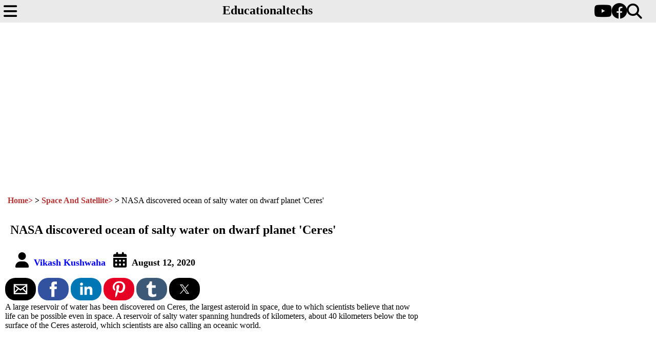

--- FILE ---
content_type: text/html; charset=UTF-8
request_url: https://www.educationaltechs.com/2020/08/nasa-discovered-occean-of-salty-water.html
body_size: 10495
content:
<!DOCTYPE html>
<html amp='amp' lang='en'>
<head>
<meta charset='utf-8'/>
<title>Educationaltechs</title>
<!--[ SingleItem title ]-->
<title>NASA discovered ocean of salty water on dwarf planet &#39;Ceres&#39; - Educationaltechs</title>
<!--[ Meta for browser ]-->
<meta content='width=device-width, initial-scale=1, user-scalable=1, minimum-scale=1, maximum-scale=5' name='viewport'/>
<meta content='IE=edge' http-equiv='X-UA-Compatible'/>
<meta content='max-image-preview:large' name='robots'/>
<!-- Link Canonical -->
<link href='https://www.educationaltechs.com/2020/08/nasa-discovered-occean-of-salty-water.html' rel='canonical'/>
<link href='https://www.educationaltechs.com/2020/08/nasa-discovered-occean-of-salty-water.html?m=1' rel='alternate'/>
<link href='https://www.educationaltechs.com/2020/08/nasa-discovered-occean-of-salty-water.html?amp=1' rel='amphtml'/>
<!--[ Browser data, description and keyword ]-->
<meta content='' name='description'/>
<meta content='Educationaltechs, NASA discovered ocean of salty water on dwarf planet &#39;Ceres&#39;, Keyword_1, Keyword_2, Keyword_3 ' name='keywords'/>
<link href='https://www.nasa.gov/sites/default/files/thumbnails/image/dome_small_extend-6sec.gif' rel='image_src'/>
<!--[ Generator and rrs ]-->
<meta content='blogger' name='generator'/>
<link href='https://www.educationaltechs.com/feeds/posts/default' rel='alternate' title='Educationaltechs Â» Atom' type='application/atom+xml'/>
<link href='https://www.educationaltechs.com/feeds/posts/default?alt=rss' rel='alternate' title='Educationaltechs Â» Feed' type='application/rss+xml'/>
<link href='https://www.educationaltechs.com/feeds/comments/default?alt=rss' rel='alternate' title='Educationaltechs Â» Comments Feed' type='application/rss+xml'/>
<!--[ Theme Color ]-->
<meta content='' name='theme-color'/>
<meta content='' name='msapplication-navbutton-color'/>
<meta content='' name='apple-mobile-web-app-status-bar-style'/>
<meta content='true' name='apple-mobile-web-app-capable'/>
<!--[ Favicon ]-->
<link href='https://www.educationaltechs.com/favicon.ico' rel='apple-touch-icon' sizes='120x120'/>
<link href='https://www.educationaltechs.com/favicon.ico' rel='apple-touch-icon' sizes='152x152'/>
<link href='https://www.educationaltechs.com/favicon.ico' rel='icon' type='image/x-icon'/>
<link href='https://www.educationaltechs.com/favicon.ico' rel='shortcut icon' type='image/x-icon'/>
<!--[ Open graph ]-->
<meta content='NASA discovered ocean of salty water on dwarf planet &#39;Ceres&#39;' property='og:title'/>
<meta content='https://www.educationaltechs.com/2020/08/nasa-discovered-occean-of-salty-water.html' property='og:url'/>
<meta content='Educationaltechs' property='og:site_name'/>
<meta content='article' property='og:type'/>
<meta content='' property='og:description'/>
<meta content='NASA discovered ocean of salty water on dwarf planet &#39;Ceres&#39;' property='og:image:alt'/>
<meta content='https://www.nasa.gov/sites/default/files/thumbnails/image/dome_small_extend-6sec.gif' property='og:image'/>
<!--[ Twitter Card ]-->
<meta content='NASA discovered ocean of salty water on dwarf planet &#39;Ceres&#39;' name='twitter:title'/>
<meta content='https://www.educationaltechs.com/2020/08/nasa-discovered-occean-of-salty-water.html' name='twitter:url'/>
<meta content='' name='twitter:description'/>
<meta content='summary_large_image' name='twitter:card'/>
<meta content='NASA discovered ocean of salty water on dwarf planet &#39;Ceres&#39;' name='twitter:image:alt'/>
<meta content='https://www.nasa.gov/sites/default/files/thumbnails/image/dome_small_extend-6sec.gif' name='twitter:image:src'/>
<!-- Sife Verification -->
<meta content='' name='msvalidate.01'/>
<script async='async' src='https://cdn.ampproject.org/v0.js'></script>
<script async='async' custom-element='amp-sidebar' src='https://cdn.ampproject.org/v0/amp-sidebar-0.1.js'></script>
<script async='async' custom-element='amp-auto-ads' src='https://cdn.ampproject.org/v0/amp-auto-ads-0.1.js'></script>
<script async='async' custom-element='amp-form' src='https://cdn.ampproject.org/v0/amp-form-0.1.js'></script>
<script async='async' custom-element='amp-sticky-ad' src='https://cdn.ampproject.org/v0/amp-sticky-ad-1.0.js'></script>
<script async='async' custom-element='amp-social-share' src='https://cdn.ampproject.org/v0/amp-social-share-0.1.js'></script>
<script async='async' custom-element='amp-accordion' src='https://cdn.ampproject.org/v0/amp-accordion-0.1.js'></script>
<script async='async' custom-element='amp-facebook-comments' src='https://cdn.ampproject.org/v0/amp-facebook-comments-0.1.js'></script>
<script async='async' custom-element='amp-iframe' src='https://cdn.ampproject.org/v0/amp-iframe-0.1.js'></script>
<script async='async' custom-element='amp-ad' src='https://cdn.ampproject.org/v0/amp-ad-0.1.js'></script>
<script async='async' custom-element='amp-analytics' src='https://cdn.ampproject.org/v0/amp-analytics-0.1.js'></script>
<link href='https://fonts.googleapis.com' rel='preconnect'/>
<link href='https://cdnjs.cloudflare.com/ajax/libs/font-awesome/6.4.0/css/all.min.css' rel='stylesheet'/>
<link crossorigin='' href='https://fonts.gstatic.com' rel='preconnect'/>
<link href="https://fonts.googleapis.com/css2?family=Lato:ital,wght@0,100;0,300;0,400;0,700;0,900;1,100;1,300;1,400;1,700;1,900&family=Oswald:wght@600&display=swap" rel="stylesheet"/>
<!-- /* <style id='page-skin-1' type='text/css'><!--
*/
--></style>
<style amp-custom='amp-custom'>
*{box-sizing: border-box;margin: 0px;padding: 0px;}
html{width: 100%;overflow-x: hidden;}
body{-webkit-animation: none;-moz-animation: none;-ms-animation: none;animation: none;width: 100%;}
h1, h2, h3, h4, h5, h6 {padding: 10px 0px}
/* Navigation */
.navigation{width: 100vw;display: grid;align-content: center;background-color: #EAEAEA;grid-template-columns: 1fr 1fr 1fr;padding: 7px;}
.navigation:hover,.sidebar:hover{cursor: pointer;}
#sidebar1{width:80vw;position: relative;}
#sidebar2{width:80vw;position: relative;display: flex;flex-direction: column;align-items: center;justify-content: center;gap: 10px;}
.close-sidebar{position: absolute;right: 10px;top: 5px;}
.area{display: flex;justify-content: flex-end;gap: 25px;padding-right: 20px;}
.search{width: 30vw;height: 30px;text-overflow: ellipsis;}
.search-links{width: 50px;height: 30px;background-color: white;border: none;border-radius: 3px;color: black;}
.fa-solid, .fa-brands{font-weight: bolder;font-size: 30px;color: black;}
.blogurl{padding: 10px;text-align: center;font-weight: bolder;font-size: larger;}
a{text-decoration: none;color: black;font-weight: bolder;}
.fa-tags{padding-right: 15px;}
.about, .contact, .category, .home, .terms, .privacy{border: none;color: black;padding: 10px;display: flex;align-items: center;gap: 15px;text-decoration: none;font-size: larger;font-weight: bolder;}
.category .fa-angle-down{align-self: center;position: absolute;right: 20px;}
.about:hover, .contact:hover, .category:hover, .terms:hover, .privacy:hover, .home:hover{background: white;}
.dropdown-items{background: white;padding: 10px;border-bottom: 2px solid;}
amp-sidebar ul{list-style: none;}
amp-sidebar ul li{padding: 5px;font-size: larger;}
amp-sidebar ul li:hover{background: white;}
.connect{display: flex;flex-wrap: wrap;justify-content: space-around;}
.soc{font-weight: bolder;font-size: larger;}
.social{display: flex;gap: 10px;justify-content: center;align-items: center;flex-direction: column;position: absolute;bottom: 7vh;background: white;width: 100%;}
nav h1{padding: 0px 5px;}
/* Blogpost */
main{width: 65vw;}
.blog-posts{display: grid;grid-template-columns: 1fr 1fr;float: left;}
.post-area{padding: 10px;width: 65vw;}
.post-area a{color: blue; font-weight: bolder;}
  
.post-title{padding: 10px 10px;}
.meta-info{padding: 10px;font-size: large;font-weight: bolder;}
.meta-info i{padding: 10px;}
.info-post .fa-hashtag, .info-post a, .info-post .timestamp{background: black;color: whitesmoke;padding: 5px 15px;border-radius: 20px;box-shadow: 2px 2px 2px 2px blue;}
.post-text{display: flex;flex-direction: column;gap: 10px;}
.home-post-img{padding: 10px;}
.post-bg-img{width: 100%;height: 280px;display: block;background-repeat: no-repeat;background-size: cover;background-postion: center center;}
.entry-header{padding: 0px 10px;font-weight: bolder;font-size: large;}
.entry-content{padding: 0px 10px;font-size: medium;line-height: 20px;}
.post-read-btn{background-color: grey;font-size: 25px;margin: 10px;}
.post-read-btn{padding: 10px;color: whitesmoke;}
.info-post{display: flex;gap: 10px;align-items: center;flex-wrap: wrap;padding: 10px;text-transform: capitalize;font-weight: bold;}
section[expanded] .show-more,section:not([expanded]) .show-less{display:none;}
.fb-comments h4{padding: 10px;text-align: center;font-size: larger;background: black;color: whitesmoke;margin: 2px;}
.rounded{border-radius: 20px;}
/* blog-posts end */
/* Sidebar */
.sidebar-lyt{width: 33vw;float: left;padding: 10px 0 0 0;}
.popular-posts ul{list-style: none;}
.PopularPosts h2{text-align: center;font-size: larger;font-weight: bolder;}
.popular-posts .item-content{display: grid;gap: 5px;padding: 10px;}
.popular-posts .item-content .item-thumbnail amp-img{width: 100%;height: 200px;display: block;
}
/* Sidebar end */
/* footer */
.footer{display: grid;width: 100vw;grid-template-columns: 1fr 1fr 1fr;background-color: aliceblue;}
/* Subscribe Box */
#subscribeBOX{overflow:hidden;margin:20px 0;width:100%}
#subscribeBOX p{margin:1em 0}
#subscribeBOX .emailCol{margin:auto;text-align:center}
#subscribeBOX .emailCol form{margin:0;padding:0;border:0}
#subscribeBOX .emailCol input{background:white;padding:9px 12px;color:#whitesmoke;font-size:14px;margin-bottom:0;border:1px solid rgba(0,0,0,0.14);transition:border-color ease-in-out .15s,box-shadow ease-in-out .15s;width:73%}
#subscribeBOX .emailCol input:focus{color:whitesmoke;outline:none;border-color:#66afe9;box-shadow:inset 0 1px 1px rgba(0,0,0,.075),0 0 8px rgba(102,175,233,0.6)}
#subscribeBOX .emailCol .Submitter{background:#e74c3c;color:black;margin:0 0 0 4px;font-size:14px;cursor:pointer;border:0 solid rgba(0,0,0,0.05);border-radius:3px;transition:all .3s;width:25%}
#subscribeBOX .emailCol .Submitter:active,#subscribeBOX .emailCol .Submitter:hover{background:#c0392b;color:#fff}
.footer .Label, .footer .PageList, .footer .HTML{padding: 30px;}
.footer .Label h3, .footer .PageList h3, .PopularPosts h2, .footer .HTML h3{text-align: center;background: black;color: whitesmoke;padding: 10px;margin-bottom: 20px;}
.footer .PageList .widget-content, .footer .Label .widget-content{display: grid;}
.Label h2,{background: black;color: whitesmoke;padding: 10px;text-align: center;font-weight: bolder;}
#Label .Label .widget-content{display: grid;grid-template-columns: 1fr 1fr 1fr 1fr;}
.footer .PageList ul li, .label-size{margin: 10px;background: #fff;text-align: center;align-self: center;padding: 10px;font-weight: bolder;text-transform: capitalize;list-style: none;box-shadow: 2px 2px 2px 2px;border-radius:20px;}
.copyright{text-align: center;}
.connect-us{display: flex;flex-wrap: wrap;justify-content: space-around;list-style: none;background:whitesmoke;box-shadow: 2px 2px 2px 2px;border-radius:20px;padding:10px;}
/* footer end*/
@media screen and (max-width: 780px) {
.blog-posts{display: grid;grid-template-columns: 1fr;width: 100vw;}
.post-content img{object-fit: cover;width: 100%;}
.post-area{width: 100%;padding: 10px;}
.sidebar-lyt{width: 100vw;}
.footer{grid-template-columns: 1fr;align-items: center;justify-content: center;background-color: aliceblue;}
#Label .Label .widget-content{display: grid;grid-template-columns: 1fr 1fr;}
.breadcrumb{width:100vw;}
}
/* Breadcrumb */
.breadcrumb {margin:10px;padding:5px;}
.breadcrumb a {color: #b93434;text-decoration: none;}
.breadcrumb a:hover{} 
.breadcrumb span:after{content:'>';font-weight: bolder;}
  </style>
<style amp-boilerplate='amp-boilerplate'>body{-webkit-animation:-amp-start 8s steps(1,end) 0s 1 normal both;-moz-animation:-amp-start 8s steps(1,end) 0s 1 normal both;-ms-animation:-amp-start 8s steps(1,end) 0s 1 normal both;animation:-amp-start 8s steps(1,end) 0s 1 normal both}@-webkit-keyframes -amp-start{from{visibility:hidden}to{visibility:visible}}@-moz-keyframes -amp-start{from{visibility:hidden}to{visibility:visible}}@-ms-keyframes -amp-start{from{visibility:hidden}to{visibility:visible}}@-o-keyframes -amp-start{from{visibility:hidden}to{visibility:visible}}@keyframes -amp-start{from{visibility:hidden}to{visibility:visible}}</style><noscript><style amp-boilerplate='amp-boilerplate'>body{-webkit-animation:none;-moz-animation:none;-ms-animation:none;animation:none}</style></noscript>
<script type='application/ld+json'>
  {
    "@context": "https://schema.org",
    "@type": "WebSite",
    "url": "https://www.educationaltechs.com/",
    "name": "Educationaltechs",
    "alternateName": "Educationaltechs",
    "potentialAction": {
      "@type": "SearchAction",
      "target": "https://www.educationaltechs.com/search?q={search_term_string}",
      "query-input": "required name=search_term_string"
    }
  }
  </script>
</head><!--<head>
<link href='https://www.blogger.com/dyn-css/authorization.css?targetBlogID=8458006381303066111&amp;zx=80e6b436-dd7d-49e9-98bc-c0851167fb45' media='none' onload='if(media!=&#39;all&#39;)media=&#39;all&#39;' rel='stylesheet'/><noscript><link href='https://www.blogger.com/dyn-css/authorization.css?targetBlogID=8458006381303066111&amp;zx=80e6b436-dd7d-49e9-98bc-c0851167fb45' rel='stylesheet'/></noscript>
<meta name='google-adsense-platform-account' content='ca-host-pub-1556223355139109'/>
<meta name='google-adsense-platform-domain' content='blogspot.com'/>

<script async src="https://pagead2.googlesyndication.com/pagead/js/adsbygoogle.js?client=ca-pub-3375297497848318&host=ca-host-pub-1556223355139109" crossorigin="anonymous"></script>

<!-- data-ad-client=ca-pub-3375297497848318 -->

</head>
<body>
<amp-auto-ads data-ad-client='ca-pub-3375297497848318' type='adsense'></amp-auto-ads>
<!-- Navigation Menu -->
<nav class='navigation'>
<header class='headerbar'>
<div aria-label='menu' class='hamburger' on='tap:sidebar1.toggle' role='button' tabindex='0'><i class='fa-solid fa-bars icons'></i></div>
<amp-sidebar id='sidebar1' layout='nodisplay' side='left'>
<div aria-label='close sidebar' class='close-sidebar' on='tap:sidebar1.toggle' role='button' tabindex='0'><i class='fa-solid fa-circle-xmark'></i></div>
<ul class='sidebar'>
<div class='blogurl'><a href='https://www.educationaltechs.com/'>Educationaltechs</a></div>
<span class='home'><i class='fa-solid fa-house'></i><a href='https://www.educationaltechs.com/2020/08/nasa-discovered-occean-of-salty-water.html'>Home</a></span>
<amp-accordion class='dropdown' disable-session-states='disable-session-states' layout='container'>
<section>
<h2 class='category'><i class='fa-solid fa-tags'></i><b>Categories</b><i class='fa-solid fa-angle-down'></i></h2>
<div>
<ul class='dropdown-items'>
<li><a href='https://www.educationaltechs.com/search/label/Education'></a>Education</li>
<li><a href='https://www.educationaltechs.com/search/label/Career'></a>Career</li>
<li><a href='https://www.educationaltechs.com/search/label/Technology'></a>Technology</li>
<li><a href='https://www.educationaltechs.com/search/label/Science'></a>Science</li>
<li><a href='https://www.educationaltechs.com/search/label/Govt.%20Jobs'></a>Govt. Jobs</li>
<li><a href='https://www.educationaltechs.com/search/label/Space%20And%20Satellite'></a>Space And Satellite</li>
<li><a href='https://www.educationaltechs.com/search/label/Tech%20News'></a>Tech News</li>
<li><a href='https://www.educationaltechs.com/search/label/Digital'></a>Digital</li>
<li><a href='https://www.educationaltechs.com/search/label/Bachelor%20Couses'></a>Bachelor Courses</li>
<li><a href='https://www.educationaltechs.com/search/label/Engineering'></a>Engeeniring</li>
<li><a href='https://www.educationaltechs.com/search/label/Festival%20Wishes'></a>Festival Wishes</li>
</ul>
</div>
</section>
</amp-accordion>
<a class='about' href='/'><i class='fa-solid fa-address-card'></i>About Us</a>
<a class='contact' href='/'><i class='fa-solid fa-envelope'></i>Contact Us</a>
<a class='terms' href='/'><i class='fa-solid fa-asterisk'></i>Terms And Conditions</a>
<a class='privacy' href='/'><i class='fa-solid fa-shield-halved'></i>Privacy Policy</a>
<div class='social'>
<span class='soc'>Connect With Us:</span>
<ul class='connect'>
<li><a href='https://www.whatsapp.com/channel/0029Va9YRNu72WTwyMZstu2t'><i class='fa-brands fa-whatsapp'></i></a></li>
<li><a href='https://www.facebook.com/educationaltechs.co'><i class='fa-brands fa-facebook'></i></a></li>
<li><a href='https://twitter.com/educationalteks'><i class='fa-brands fa-twitter'></i></a></li>
<li><a href='https://www.instagram.com/educationaltechs'><i class='fa-brands fa-instagram'></i></a></li>
<li><a href='https://www.linkedin.com/company/educationaltechs/'><i class='fa-brands fa-linkedin'></i></a></li>
<li><a href='https://www.youtube.com/@educationaltechs'><i class='fa-brands fa-youtube'></i></a></li>
<li><a href='https://t.me/educationalteks'><i class='fa-brands fa-telegram'></i></a></li>
</ul>
</div>
</ul>
</amp-sidebar>
</header>
<div class='header section' id='Header'><div class='widget Header' data-version='2' id='Header1'>
<div id='header-inner'>
<div class='titlewrapper'>
<h1 class='title'>
<a href='https://www.educationaltechs.com/'>
Educationaltechs
</a>
</h1>
</div>
</div>
</div></div>
<div class='area'>
<a href='https://www.youtube.com/@educationaltechs' title='youtube'><i class='fa-brands fa-youtube'></i></a>
<a href='https://www.facebook.com/educationaltechs.co' title='fb'><i class='fa-brands fa-facebook'></i></a>
<span aria-label='search' class='search-icn' on='tap:sidebar2.toggle' role='button' tabindex='0'><i class='fa-solid fa-magnifying-glass'></i></span>
<amp-sidebar id='sidebar2' layout='nodisplay' side='left'>
<div aria-label='close sidebar' class='close-sidebar' on='tap:sidebar2.toggle' role='button' tabindex='0'><i class='fa-solid fa-circle-xmark'></i></div>
<ul class='sidebar'>
<div id='searchamp'>
<form action='https://www.google.com/cse' class='p2' method='GET' target='_top'>
<div id='search-cse'>
<input name='cx' type='hidden' value='partner-pub-4026188032600094:2100710169'/>
<input name='ie' type='hidden' value='UTF-8'/>
<input class='search' name='q' placeholder='Write what you want to search......' required='' type='search'/>
<input class='search-links' type='submit' value='Go'/>
</div>
</form>
</div>
</ul>
<div class='label section' id='Label'><div class='widget Label' data-version='2' id='Label1'>
<h3 class='title'>
Categories:
</h3>
<div class='widget-content cloud-label-widget-content'>
<span class='label-size label-size-4'><a class='label-name' href='https://www.educationaltechs.com/search/label/Career'>Career</a></span>
<span class='label-size label-size-4'><a class='label-name' href='https://www.educationaltechs.com/search/label/Coronavirus'>Coronavirus</a></span>
<span class='label-size label-size-3'><a class='label-name' href='https://www.educationaltechs.com/search/label/Digital'>Digital</a></span>
<span class='label-size label-size-5'><a class='label-name' href='https://www.educationaltechs.com/search/label/Education'>Education</a></span>
<span class='label-size label-size-1'><a class='label-name' href='https://www.educationaltechs.com/search/label/Engineering'>Engineering</a></span>
<span class='label-size label-size-3'><a class='label-name' href='https://www.educationaltechs.com/search/label/Festival%20Wishes'>Festival Wishes</a></span>
<span class='label-size label-size-4'><a class='label-name' href='https://www.educationaltechs.com/search/label/Govt.%20Jobs'>Govt. Jobs</a></span>
<span class='label-size label-size-3'><a class='label-name' href='https://www.educationaltechs.com/search/label/Health'>Health</a></span>
<span class='label-size label-size-4'><a class='label-name' href='https://www.educationaltechs.com/search/label/Science'>Science</a></span>
<span class='label-size label-size-3'><a class='label-name' href='https://www.educationaltechs.com/search/label/Social%20Media'>Social Media</a></span>
<span class='label-size label-size-5'><a class='label-name' href='https://www.educationaltechs.com/search/label/Space%20And%20Satellite'>Space And Satellite</a></span>
<span class='label-size label-size-5'><a class='label-name' href='https://www.educationaltechs.com/search/label/Tech%20News'>Tech News</a></span>
<span class='label-size label-size-5'><a class='label-name' href='https://www.educationaltechs.com/search/label/Technology'>Technology</a></span>
</div>
</div></div>
</amp-sidebar>
</div>
</nav>
<!-- Blog Post -->
<main>
<div class='main section' id='main'><div class='widget HTML' data-version='2' id='HTML3'>
<div class='widget-content'>
<amp-ad data-ad-client="ca-pub-3375297497848318" data-ad-slot="6689277330" data-auto-format="rspv" data-full-width="" height="320" type="adsense" width="100vw" data-lazy-fetch="true"><div overflow=""></div></amp-ad>
</div>
</div><div class='widget Blog' data-version='1' id='Blog1'>
<div class='breadcrumb' typeof='BreadcrumbList' vocab='http://schema.org/'>
<span property='itemListElement' typeof='ListItem'>
<a href='https://www.educationaltechs.com/' property='item' typeof='WebPage'>
<span property='name'>Home</span></a>
<meta content='1' property='position'/>
</span>
<span property='itemListElement' typeof='ListItem'>
<a href='https://www.educationaltechs.com/search/label/Space%20And%20Satellite' property='item' typeof='WebPage'>
<span property='name'>Space And Satellite</span></a>
<meta content='2' property='position'/>
</span>
NASA discovered ocean of salty water on dwarf planet 'Ceres'
</div>
<div class='blog-posts hfeed'>
<div class='post-outer'>
<article class='post-area'>
<div class='postheader'>
<h1 class='post-title'>NASA discovered ocean of salty water on dwarf planet 'Ceres'</h1>
<div class='meta-info'>
<span><i class='fa-solid fa-user'></i><a class='g-profile' href='https://www.blogger.com/profile/08215900512688145179' rel='author' title='Vikash Kushwaha'>Vikash Kushwaha
</a>
</span>
<span><i class='fa-solid fa-calendar-days'></i>August 12, 2020</span>
</div>
<div class='share'>
<amp-social-share aria-label='Share' class='rounded' type='system'></amp-social-share>
<amp-social-share aria-label='Share by email' class='rounded' data-param-quote='NASA discovered ocean of salty water on dwarf planet &#39;Ceres&#39;' type='email'></amp-social-share>
<amp-social-share aria-label='Share on Facebook' class='rounded' data-param-app_id='254325784911610' data-param-quote='NASA discovered ocean of salty water on dwarf planet &#39;Ceres&#39;' type='facebook'></amp-social-share>
<amp-social-share aria-label='Share on LinkedIn' class='rounded' type='linkedin'></amp-social-share>
<amp-social-share aria-label='Share on Pinterest' class='rounded' data-param-media='' type='pinterest'></amp-social-share>
<amp-social-share aria-label='Share on Tumblr' class='rounded' data-param-media='' type='tumblr'></amp-social-share>
<amp-social-share aria-label='Share on Twitter' class='rounded' data-param-text='NASA discovered ocean of salty water on dwarf planet &#39;Ceres&#39; via @educationalteks' type='twitter'></amp-social-share>
<amp-social-share aria-label='Share on WhatsApp' class='rounded' data-param-quote='NASA discovered ocean of salty water on dwarf planet &#39;Ceres&#39;' media='(max-width: 640px)' type='whatsapp'></amp-social-share>
<amp-social-share class='rounded' data-param-text='NASA discovered ocean of salty water on dwarf planet &#39;Ceres&#39;  - Read Me' height='36' media='(max-width: 640px)' type='line' width='36'></amp-social-share>
</div>
<div class='post-content'>
<script type='application/ld+json'>
        {
            "@context": "http://schema.org",
            "@type": "Article",
            "mainEntityOfPage": {
                "@type": "WebPage",
                "@id": "https://www.educationaltechs.com/2020/08/nasa-discovered-occean-of-salty-water.html"
            },
            "headline": "NASA discovered ocean of salty water on dwarf planet 'Ceres'",
            "description": "A large reservoir of water has been discovered on Ceres, the largest asteroid in space, due to which scientists believe that now life can be...",
            "image": {
                "@type": "ImageObject",
                "url": "https://1.bp.blogspot.com/-JHbA7HiKx0o/XCch--ol9EI/AAAAAAAAAM0/HXHr8KnJqjkkS-XMHKfBrJ7KRSo5ZIT4gCLcBGAs/s1600/educationaltechs.com.jpg'"
            },
            "author": {
                "@type": "Person",
                "name": "Vikash Kushwaha",
                "url": "https://www.blogger.com/profile/08215900512688145179"
            },
             "datePublished": "2020-08-12T22:25:00+05:30"
        }
    </script>
<p>A large reservoir of water has been discovered on Ceres, the largest asteroid in space, due to which scientists believe that now life can be possible even in space. A reservoir of salty water spanning hundreds of kilometers, about 40 kilometers below the top surface of the Ceres asteroid, which scientists are also calling an oceanic world.</p>
<amp-img alt="Occean of salty water on dwarf planet 'Ceres'" class="m1" height="600" layout="responsive" src="https://www.nasa.gov/sites/default/files/thumbnails/image/dome_small_extend-6sec.gif" width="900"><noscript><img alt="Occean of salty water on dwarf planet &#39;Ceres&#39;" height="600" loading="lazy" src="https://www.nasa.gov/sites/default/files/thumbnails/image/dome_small_extend-6sec.gif" width="900"></noscript></amp-img>
<p>This claim has been made on the basis of data given by the International Space Organization NASA. Based on these data, a research paper has been released which is published in science journals called Nature Astronomy, Nature Geoscience and Nature Communications. In which it is being said that the Ceres asteroid has a large reservoir of salty water which is completely frozen with ice.</p>
<amp-ad data-ad-client="ca-pub-3375297497848318" data-ad-slot="7396042398" data-auto-format="rspv" data-full-width="" height="320" type="adsense" width="100vw"></amp-ad>
<p>Justifying the claim of the research paper, NASA scientist Julie Castillo also believes that this water reservoir is very cold and the amount of salts in it is also very high. NASA has collected data related to the presence of water in the asteroid Ceres with the help of its spacecraft DAWN.</p>
<amp-twitter data-tweetid="1293275230539067397" height="50" layout="responsive" width="390">
</amp-twitter>
<p>Talking about water in Ceres, chief investigator of spacecraft Dawn, Carroll Raymond, says that this discovery gives the Ceres asteroid- the status of a global ocean in space. Carroll also says that we know that a lot of water present there, but it cannot be claimed that it is the largest source of water in space.</p>
<amp-ad data-ad-client="ca-pub-3375297497848318" data-ad-slot="7396042398" data-auto-format="rspv" data-full-width="" height="320" type="adsense" width="100vw"></amp-ad>
<p>Ceres asteroid exists between the orbits of the planets Mars and Jupiter. Ceres has a diameter of about 950 kilometers. Ceres is the largest asteroid in our solar system. Because of which in 2006 the International Astronomical Union gave it the status of a dwarf planet. Actually, dwarf planets are celestial bodies that are larger than asteroids and smaller than planets.</p>
</div>
</div>
<div class='info-post'>
<i class='fa-solid fa-hashtag'></i>
<a href='https://www.educationaltechs.com/search/label/Space%20And%20Satellite' rel='tag'>Space And Satellite</a>
</div>
<div class='share'>
<amp-social-share aria-label='Share' class='rounded' type='system'></amp-social-share>
<amp-social-share aria-label='Share by email' class='rounded' data-param-quote='NASA discovered ocean of salty water on dwarf planet &#39;Ceres&#39;' type='email'></amp-social-share>
<amp-social-share aria-label='Share on Facebook' class='rounded' data-param-app_id='254325784911610' data-param-quote='NASA discovered ocean of salty water on dwarf planet &#39;Ceres&#39;' type='facebook'></amp-social-share>
<amp-social-share aria-label='Share on LinkedIn' class='rounded' type='linkedin'></amp-social-share>
<amp-social-share aria-label='Share on Pinterest' class='rounded' data-param-media='' type='pinterest'></amp-social-share>
<amp-social-share aria-label='Share on Tumblr' class='rounded' data-param-media='' type='tumblr'></amp-social-share>
<amp-social-share aria-label='Share on Twitter' class='rounded' data-param-text='NASA discovered ocean of salty water on dwarf planet &#39;Ceres&#39; via @educationalteks' type='twitter'></amp-social-share>
<amp-social-share aria-label='Share on WhatsApp' class='rounded' data-param-quote='NASA discovered ocean of salty water on dwarf planet &#39;Ceres&#39;' media='(max-width: 640px)' type='whatsapp'></amp-social-share>
<amp-social-share class='rounded' data-param-text='NASA discovered ocean of salty water on dwarf planet &#39;Ceres&#39;  - Read Me' height='36' media='(max-width: 640px)' type='line' width='36'></amp-social-share>
</div>
</article>
<div class='related-posts'>
<h1> You Might Also Interested To Learn About </h1>
</div>
<div class='fb-comments'>
<amp-accordion>
<section>
<h4>
<span class='show-more'>Add your comment</span>
<span class='show-less'>Hide comment</span>
</h4>
<div class='comment' style='width:100%'>
<amp-facebook-comments data-href='https://www.educationaltechs.com/2020/08/nasa-discovered-occean-of-salty-water.html' data-numposts='5' height='657' layout='responsive' width='486'>
</amp-facebook-comments>
</div>
</section>
</amp-accordion>
</div>
</div>

        </div></div>
      </div>
</div></div>
</main>
<aside itemscope='itemscope'>
<div class='sidebar-lyt section' id='sidebar-lyt'><div class='widget HTML' data-version='2' id='HTML2'>
<div class='widget-content'>
<amp-ad data-ad-client="ca-pub-3375297497848318" data-ad-slot="6689277330" data-auto-format="rspv" data-full-width="" height="320" type="adsense" width="100vw" data-lazy-fetch="true" ><div overflow=""></div></amp-ad>
</div>
</div><div class='widget PopularPosts' data-version='1' id='PopularPosts1'>
<h2>Popular Posts</h2>
<div class='widget-content popular-posts'>
<ul>
<li>
<div class='item-content'>
<div class='item-thumbnail'>
<a href='https://www.educationaltechs.com/2019/02/what-is-largest-number-in-universe.html' target='_blank'>
<amp-img alt='What Is Largest Number In The Universe?' height='1' layout='responsive' src='https://blogger.googleusercontent.com/img/b/R29vZ2xl/AVvXsEhglSB5LFLceYI0tK0xr0Gmxy4edIdmPrZGbOn1CRg0bwZJTOG62vXvNwqqKlvskRsfAKr42x3z6IWrttwqybkmITAFwkZhEtNqv1xNlgJhQqve2XQvEvZUe_9SuTZI6clAARcCdoGZ-qQ/w72-h72-p-k-no-nu/greatest+number.jpeg' width='1.33'></amp-img>
</a>
</div>
<div class='item-title'><a href='https://www.educationaltechs.com/2019/02/what-is-largest-number-in-universe.html'>What Is Largest Number In The Universe?</a></div>
<div class='item-snippet'>Numbers can be fascinating, ever since we start to learn about numbers as a kid an&#160;interesting question always comes up in our minds what is...</div>
</div>
<div style='clear: both;'></div>
</li>
<li>
<div class='item-content'>
<div class='item-thumbnail'>
<a href='https://www.educationaltechs.com/2019/05/differences-between-2g-3g-4g-5g-e-h.html' target='_blank'>
<amp-img alt='Differences Between 2G, 3G, 4G, 5G, E, H, H+, LTE, And LTE-A' height='1' layout='responsive' src='https://blogger.googleusercontent.com/img/b/R29vZ2xl/AVvXsEjenSJAGVUHVX4LJZx26X4vGc9a7Br-IH543KpFmGvXDTKmUP05XyeLz7yK0xUgJJYRQozwF5-PuQLd3X5BPJ7h7z4e2KgL8UCACQWOeXxso7R3qvc2IDN9iE3PUcMQPsCb8P8T3IvspRs/w72-h72-p-k-no-nu/Mobile+Signal.jpeg' width='1.33'></amp-img>
</a>
</div>
<div class='item-title'><a href='https://www.educationaltechs.com/2019/05/differences-between-2g-3g-4g-5g-e-h.html'>Differences Between 2G, 3G, 4G, 5G, E, H, H+, LTE, And LTE-A</a></div>
<div class='item-snippet'>Mobile phones have been around since the 1980s cellular technology has grown from a tool only available to the super-rich to a communication...</div>
</div>
<div style='clear: both;'></div>
</li>
<li>
<div class='item-content'>
<div class='item-thumbnail'>
<a href='https://www.educationaltechs.com/2017/05/parts-of-calculator-how-calculator-work.html' target='_blank'>
<amp-img alt='Parts Of Calculator . How Calculator Work ?' height='1' layout='responsive' src='https://blogger.googleusercontent.com/img/b/R29vZ2xl/AVvXsEhtdv2C4J0dHvX73SXJzRTCmwupDThssdAnEkmbykw1Am_UNKBUpOBKsezUvUjj-hrKnxU58VSYWYIlsGjjsYEWYXBpJpZklyYpPll_UAUxiw94GD92JRm26G82N13dtB401fplKtdN8Po/w72-h72-p-k-no-nu/parts+of+calculator.jpg' width='1.33'></amp-img>
</a>
</div>
<div class='item-title'><a href='https://www.educationaltechs.com/2017/05/parts-of-calculator-how-calculator-work.html'>Parts Of Calculator . How Calculator Work ?</a></div>
<div class='item-snippet'> Different Parts Of Calculator:-  Inside a calculator, there are the following parts connected to each other these parts are:-    Input  In ...</div>
</div>
<div style='clear: both;'></div>
</li>
<li>
<div class='item-content'>
<div class='item-thumbnail'>
<a href='https://www.educationaltechs.com/2017/09/photometer-principal-working-types-and.html' target='_blank'>
<amp-img alt='Photometer: Principal, Working, Types And Application' height='1' layout='responsive' src='https://blogger.googleusercontent.com/img/b/R29vZ2xl/AVvXsEgMeo0jP34cqH4z1_7alZdeFrRT12n7_BrSL5JQ7ePAdZnnnKbdAv2q6fLjce_R_tVnHFsxQy0eFep7AMqwKBur0XJenHbeouXL5OJ3Fjmk8MMuKpq9_LyxveerD06bhBbJ8U1uCyth1zI/w72-h72-p-k-no-nu/photometer.jpg' width='1.33'></amp-img>
</a>
</div>
<div class='item-title'><a href='https://www.educationaltechs.com/2017/09/photometer-principal-working-types-and.html'>Photometer: Principal, Working, Types And Application</a></div>
<div class='item-snippet'> What Is Photometer?  The photometer is a device that is used to measure the strength of electromagnetic radiation in the range from ultravi...</div>
</div>
<div style='clear: both;'></div>
</li>
<li>
<div class='item-content'>
<div class='item-thumbnail'>
<a href='https://www.educationaltechs.com/2020/06/36-intelligent-alien-civilization.html' target='_blank'>
<amp-img alt='Scientists Estimate At Least 36 Intelligent Alien Civilizations Exist In Milky Way Galaxy' height='1' layout='responsive' src='https://blogger.googleusercontent.com/img/b/R29vZ2xl/AVvXsEiE8olv1jcM2UjsTcPn4lLQeWmfCuF1FPXU5CQc6kAdvBYfmqC0szQe-XeWmiZla4Xd_cFiu1g-BxRnqabcRsokxlsmfsRNBb5qf6zFEBtw1vQbE59EKzlKv4I5W3qkNfx29GkyPrgCNbk/w72-h72-p-k-no-nu/36+alien+civilizations.jpg' width='1.33'></amp-img>
</a>
</div>
<div class='item-title'><a href='https://www.educationaltechs.com/2020/06/36-intelligent-alien-civilization.html'>Scientists Estimate At Least 36 Intelligent Alien Civilizations Exist In Milky Way Galaxy</a></div>
<div class='item-snippet'>There are many efforts going on in search of intelligent civilizations outside earth. It is one of the most preferred scientific riddles of ...</div>
</div>
<div style='clear: both;'></div>
</li>
<li>
<div class='item-content'>
<div class='item-thumbnail'>
<a href='https://www.educationaltechs.com/2020/08/lava-tubes-found-on-moon-and-mars-are.html' target='_blank'>
<amp-img alt='Lava Tubes Found On Moon And Mars Are Suitable For Human Life - Up to 1,000 Times Wider Than Those on Earth' height='1' layout='responsive' src='https://blogger.googleusercontent.com/img/b/R29vZ2xl/AVvXsEgyHr4e4j4AvZqkrmo-8xfYMARRwhzLc49Yna53FwcryFf7mDzkZucKnIFy9X_ZBPCU3ekZjO9jyjM6hKZqwJ9022_EaRNfBH2NMKcxksE4Hy8h6lXaFrdIYk2Iwzn3O_XG-McIX1AkGGw/w72-h72-p-k-no-nu/lava+tube.jpg' width='1.33'></amp-img>
</a>
</div>
<div class='item-title'><a href='https://www.educationaltechs.com/2020/08/lava-tubes-found-on-moon-and-mars-are.html'>Lava Tubes Found On Moon And Mars Are Suitable For Human Life - Up to 1,000 Times Wider Than Those on Earth</a></div>
<div class='item-snippet'>Mars is currently the center of the study of scientists from all over the world. Apart from this, serious research is also being done on cre...</div>
</div>
<div style='clear: both;'></div>
</li>
<li>
<div class='item-content'>
<div class='item-thumbnail'>
<a href='https://www.educationaltechs.com/2019/01/bernoullis-theorem-statement-derivation.html' target='_blank'>
<amp-img alt='Bernoulli&#39;s Theorem: Statement, Derivation And Application' height='1' layout='responsive' src='https://blogger.googleusercontent.com/img/b/R29vZ2xl/AVvXsEgZJFI-74V0yN8XfxDdKd9DEki3t9zY0PUlreEhxmdFy_o-wmeiXXX_BdhOOiRmut0iZsgrlN49L1Bc67fuunqxQ241ea5iXRlbiK2i_szsYaufGZh7fai9kWNKktNMBEyG7ZkZETf1nmE/w72-h72-p-k-no-nu/Bernoulli+Theorem.jpg' width='1.33'></amp-img>
</a>
</div>
<div class='item-title'><a href='https://www.educationaltechs.com/2019/01/bernoullis-theorem-statement-derivation.html'>Bernoulli's Theorem: Statement, Derivation And Application</a></div>
<div class='item-snippet'> Bernoulli&#39;s Theorem  Daniel Bernoulli, a&#160;Swiss&#160;mathematician and physicist stated a theorem which gives the interaction between the pre...</div>
</div>
<div style='clear: both;'></div>
</li>
<li>
<div class='item-content'>
<div class='item-thumbnail'>
<a href='https://www.educationaltechs.com/2021/03/liquid-propellant-rocket-history.html' target='_blank'>
<amp-img alt='Liquid Propellant Rocket - History, Constructions, Working, Advantages And Disadvantages ' height='1' layout='responsive' src='https://blogger.googleusercontent.com/img/b/R29vZ2xl/AVvXsEhEf4gIKH4jTaQun22ZPNDhcQN_yUQmFIWNIh7YBWryNEsJsjh8qciYlCQJv-gMIDpPC4PgHNSpU3Jc29_Hk2g8NHzUxY5qwsOC2kxmDvQ-HI99EdctQ9WWh8j8Mf2f7l4Cc1_0l-bg-vE/w72-h72-p-k-no-nu/liquid+propellant+rocket.jpeg' width='1.33'></amp-img>
</a>
</div>
<div class='item-title'><a href='https://www.educationaltechs.com/2021/03/liquid-propellant-rocket-history.html'>Liquid Propellant Rocket - History, Constructions, Working, Advantages And Disadvantages </a></div>
<div class='item-snippet'>History Of Liquid Propellant Rocket Rocket engines are one of the most difficult and complex machinery made by mankind. The first working li...</div>
</div>
<div style='clear: both;'></div>
</li>
<li>
<div class='item-content'>
<div class='item-title'><a href='https://www.educationaltechs.com/2020/06/strange-red-light-seen-in-sky-of-new.html'>Strange Red Light Seen In The Sky Of New Jersey. People Shared Video On Social Media Expressing Suspicion Of Alien Ship</a></div>
<div class='item-snippet'>These days, the whole world is suffering from the crisis of Coronavirus. But in the midst of all this, there are many news reports about Ali...</div>
</div>
<div style='clear: both;'></div>
</li>
<li>
<div class='item-content'>
<div class='item-thumbnail'>
<a href='https://www.educationaltechs.com/2020/06/titan-is-drifting-away-from-saturn.html' target='_blank'>
<amp-img alt='Scientists Determined That Titan Is Drifting Away From Saturn Hundred Times Faster Than Their Estimation' height='1' layout='responsive' src='https://blogger.googleusercontent.com/img/b/R29vZ2xl/AVvXsEgu6s0zqbqSoC32VWRSQypGoCzfu3nttygGL5ruNhPXzelMhVJ5Iv-zUbWAxRKOcugCdc0D-wZX3tjB4P5NkBua8T0kJWTFWSw_SgLB_VdbSkGKEpgHEutou3LOahNMUqjy-0aaqFCmr0c/w72-h72-p-k-no-nu/titan+drifts+away.jpg' width='1.33'></amp-img>
</a>
</div>
<div class='item-title'><a href='https://www.educationaltechs.com/2020/06/titan-is-drifting-away-from-saturn.html'>Scientists Determined That Titan Is Drifting Away From Saturn Hundred Times Faster Than Their Estimation</a></div>
<div class='item-snippet'>Scientists at the US Space Agency NASA and the Italian Space Agency have claimed that Saturn&#39;s moon (Titan) is moving away from it a hun...</div>
</div>
<div style='clear: both;'></div>
</li>
</ul>
</div>
</div><div class='widget HTML' data-version='2' id='HTML4'>
<div class='widget-content'>
<amp-ad data-ad-client="ca-pub-3375297497848318" data-ad-slot="6689277330" data-auto-format="rspv" data-full-width="" height="320" type="adsense" width="100vw" data-lazy-fetch="true" ><div overflow=""></div></amp-ad>
</div>
</div></div>
<section class='clear'></section>
</aside>
<footer itemscope='itemscope'>
<div class='footer section' id='footer'><div class='widget HTML' data-version='2' id='HTML1'>
<h3 class='title'>
Connect With Us
</h3>
<div class='social-cnct'>
<ul class='connect-us'>
<li><a href='https://www.whatsapp.com/channel/0029Va9YRNu72WTwyMZstu2t'><i class='fa-brands fa-whatsapp'></i></a></li>
<li><a href='https://www.facebook.com/educationaltechs.co'><i class='fa-brands fa-facebook'></i></a></li>
<li><a href='https://twitter.com/educationalteks'><i class='fa-brands fa-twitter'></i></a></li>
<li><a href='https://www.instagram.com/educationaltechs'><i class='fa-brands fa-instagram'></i></a></li>
<li><a href='https://www.linkedin.com/company/educationaltechs/'><i class='fa-brands fa-linkedin'></i></a></li>
<li><a href='https://www.youtube.com/@educationaltechs'><i class='fa-brands fa-youtube'></i></a></li>
<li><a href='https://t.me/educationalteks'><i class='fa-brands fa-telegram'></i></a></li>
</ul>
</div>
</div><div class='widget Label' data-version='2' id='Label2'>
<h3 class='title'>
Categories:
</h3>
<div class='widget-content cloud-label-widget-content'>
<span class='label-size label-size-1'><a class='label-name' href='https://www.educationaltechs.com/search/label/Bachelor%20Couses'>Bachelor Couses</a></span>
<span class='label-size label-size-4'><a class='label-name' href='https://www.educationaltechs.com/search/label/Career'>Career</a></span>
<span class='label-size label-size-4'><a class='label-name' href='https://www.educationaltechs.com/search/label/Coronavirus'>Coronavirus</a></span>
<span class='label-size label-size-3'><a class='label-name' href='https://www.educationaltechs.com/search/label/Digital'>Digital</a></span>
<span class='label-size label-size-5'><a class='label-name' href='https://www.educationaltechs.com/search/label/Education'>Education</a></span>
<span class='label-size label-size-1'><a class='label-name' href='https://www.educationaltechs.com/search/label/Engineering'>Engineering</a></span>
<span class='label-size label-size-3'><a class='label-name' href='https://www.educationaltechs.com/search/label/Festival%20Wishes'>Festival Wishes</a></span>
<span class='label-size label-size-4'><a class='label-name' href='https://www.educationaltechs.com/search/label/Govt.%20Jobs'>Govt. Jobs</a></span>
<span class='label-size label-size-3'><a class='label-name' href='https://www.educationaltechs.com/search/label/Health'>Health</a></span>
<span class='label-size label-size-4'><a class='label-name' href='https://www.educationaltechs.com/search/label/Science'>Science</a></span>
<span class='label-size label-size-3'><a class='label-name' href='https://www.educationaltechs.com/search/label/Social%20Media'>Social Media</a></span>
<span class='label-size label-size-5'><a class='label-name' href='https://www.educationaltechs.com/search/label/Space%20And%20Satellite'>Space And Satellite</a></span>
<span class='label-size label-size-5'><a class='label-name' href='https://www.educationaltechs.com/search/label/Tech%20News'>Tech News</a></span>
<span class='label-size label-size-5'><a class='label-name' href='https://www.educationaltechs.com/search/label/Technology'>Technology</a></span>
</div>
</div><div class='widget PageList' data-version='2' id='PageList1'>
<h3 class='title'>
Pages
</h3>
<div class='widget-content'>
<ul>
<li>
<a href='https://www.educationaltechs.com/p/about-us.html'>About us</a>
</li>
<li>
<a href='https://www.educationaltechs.com/p/contact-us.html'>Contact Us</a>
</li>
<li>
<a href='https://www.educationaltechs.com/p/terms-and-conditions.html'>Terms And Conditions</a>
</li>
<li>
<a href='https://www.educationaltechs.com/p/privacy-policy.html'>Privacy Policy</a>
</li>
<li>
<a href='https://www.educationaltechs.com/p/sitemap.html'>Sitemap</a>
</li>
</ul>
</div>
</div></div>
<div class='copyright'>Copyright&#169; 2024 <b><a href='https://www.educationaltechs.com/2020/08/nasa-discovered-occean-of-salty-water.html'>Educationaltechs</a></b> All rights reserved</div>
</footer>
<amp-analytics data-credentials='include' type='gtag'>
<script type='application/json'>
{
  "vars" : {
    "gtag_id": "G-WKBJZPPJPN",
    "config" : {
      "G-WKBJZPPJPN": { "groups": "default" }
    }
  }
}
  </script>
</amp-analytics>
</body><!--<body>
</body>-->
</html>